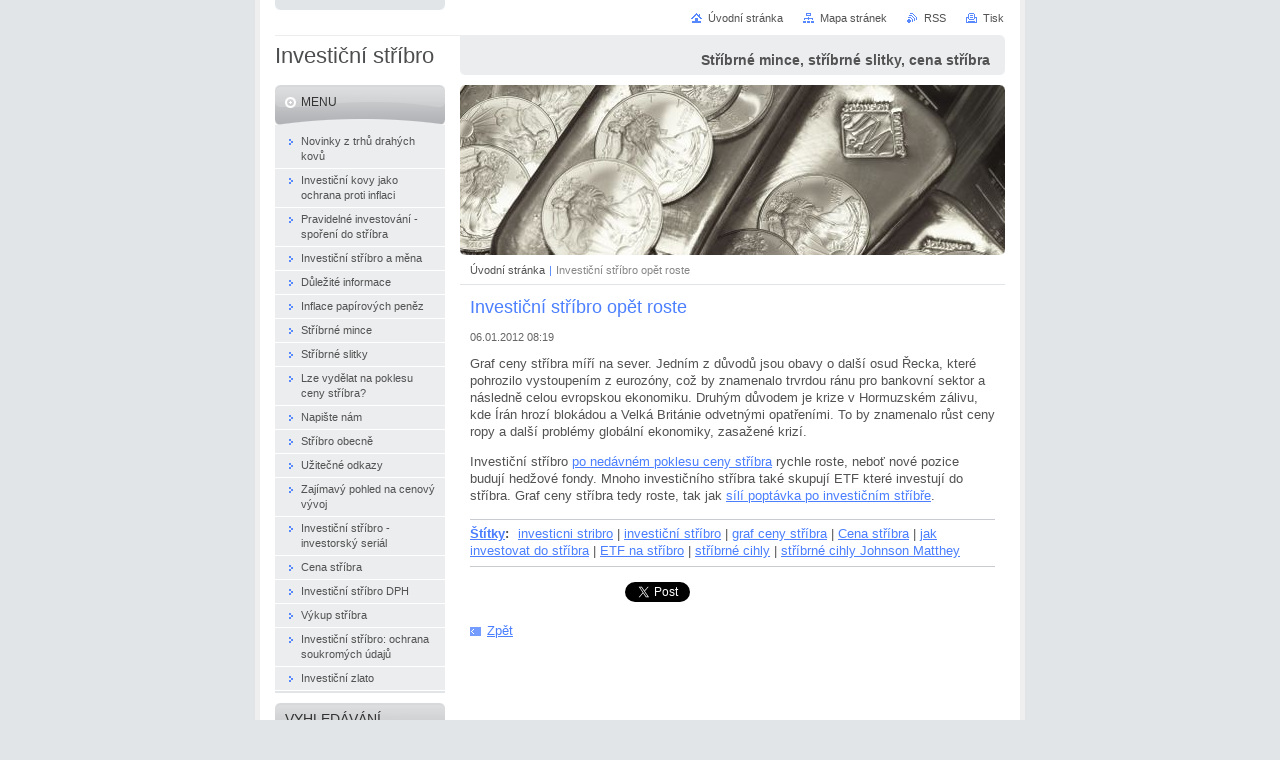

--- FILE ---
content_type: text/html; charset=UTF-8
request_url: http://www.investicni-stribro.cz/news/investicni-stribro-opet-roste/
body_size: 9125
content:
<!--[if lte IE 9]><!DOCTYPE HTML PUBLIC "-//W3C//DTD HTML 4.01 Transitional//EN" "http://www.w3.org/TR/html4/loose.dtd"><![endif]-->
<!DOCTYPE html>

<!--[if IE]><html class="ie" lang="cs"><![endif]-->
<!--[if gt IE 9]><!--> 
<html lang="cs">
<!--<![endif]-->
<head>
	<!--[if lte IE 9]><meta http-equiv="X-UA-Compatible" content="IE=EmulateIE7"><![endif]-->
	<base href="http://www.investicni-stribro.cz/">
  <meta charset="utf-8">
  <meta name="description" content="">
  <meta name="keywords" content="investicni stribro, investiční stříbro, graf ceny stříbra, Cena stříbra, jak investovat do stříbra, ETF na stříbro, stříbrné cihly, , stříbrné cihly Johnson Matthey, ">
  <meta name="generator" content="Webnode">
  <meta name="apple-mobile-web-app-capable" content="yes">
  <meta name="apple-mobile-web-app-status-bar-style" content="black">
  <meta name="format-detection" content="telephone=no">
    <link rel="icon" type="image/svg+xml" href="/favicon.svg" sizes="any">  <link rel="icon" type="image/svg+xml" href="/favicon16.svg" sizes="16x16">  <link rel="icon" href="/favicon.ico">  <link rel="stylesheet" href="http://www.investicni-stribro.cz/wysiwyg/system.style.css">
<link rel="canonical" href="http://www.investicni-stribro.cz/news/investicni-stribro-opet-roste/">
<script type="text/javascript">(function(i,s,o,g,r,a,m){i['GoogleAnalyticsObject']=r;i[r]=i[r]||function(){
			(i[r].q=i[r].q||[]).push(arguments)},i[r].l=1*new Date();a=s.createElement(o),
			m=s.getElementsByTagName(o)[0];a.async=1;a.src=g;m.parentNode.insertBefore(a,m)
			})(window,document,'script','//www.google-analytics.com/analytics.js','ga');ga('create', 'UA-797705-6', 'auto',{"name":"wnd_header"});ga('wnd_header.set', 'dimension1', 'W1');ga('wnd_header.set', 'anonymizeIp', true);ga('wnd_header.send', 'pageview');var pageTrackerAllTrackEvent=function(category,action,opt_label,opt_value){ga('send', 'event', category, action, opt_label, opt_value)};</script>
  <link rel="alternate" type="application/rss+xml" href="http://investicni-stribro.cz/rss/all.xml" title="Všechny články">
<!--[if lte IE 9]><style type="text/css">.cke_skin_webnode iframe {vertical-align: baseline !important;}</style><![endif]-->
	<title>Investiční stříbro opět roste :: Investiční stříbro</title>
	<meta name="robots" content="index, follow">
	<meta name="googlebot" content="index, follow">
	<script type="text/javascript" src="https://d11bh4d8fhuq47.cloudfront.net/_system/skins/v10/50000029/js/functions.js"></script>
	<link rel="stylesheet" type="text/css" href="https://d11bh4d8fhuq47.cloudfront.net/_system/skins/v10/50000029/css/style.css" media="screen,projection,handheld,tv">
	<link rel="stylesheet" type="text/css" href="https://d11bh4d8fhuq47.cloudfront.net/_system/skins/v10/50000029/css/print.css" media="print">
	<!--[if gte IE 5]>
	<link rel="stylesheet" type="text/css" href="https://d11bh4d8fhuq47.cloudfront.net/_system/skins/v10/50000029/css/style-ie.css" media="screen,projection,handheld,tv">
	<![endif]-->

				<script type="text/javascript">
				/* <![CDATA[ */
					
					if (typeof(RS_CFG) == 'undefined') RS_CFG = new Array();
					RS_CFG['staticServers'] = new Array('https://d11bh4d8fhuq47.cloudfront.net/');
					RS_CFG['skinServers'] = new Array('https://d11bh4d8fhuq47.cloudfront.net/');
					RS_CFG['filesPath'] = 'http://www.investicni-stribro.cz/_files/';
					RS_CFG['filesAWSS3Path'] = 'https://aac98cbb50.cbaul-cdnwnd.com/3b4506a48fafeb1a94516845bcc1ad8f/';
					RS_CFG['lbClose'] = 'Zavřít';
					RS_CFG['skin'] = 'default';
					if (!RS_CFG['labels']) RS_CFG['labels'] = new Array();
					RS_CFG['systemName'] = 'Webnode';
						
					RS_CFG['responsiveLayout'] = 0;
					RS_CFG['mobileDevice'] = 0;
					RS_CFG['labels']['copyPasteSource'] = 'Více zde:';
					
				/* ]]> */
				</script><style type="text/css">/* <![CDATA[ */#gptic4k4j {position: absolute;font-size: 13px !important;font-family: "Arial", helvetica, sans-serif !important;white-space: nowrap;z-index: 2147483647;-webkit-user-select: none;-khtml-user-select: none;-moz-user-select: none;-o-user-select: none;user-select: none;}#d6dh03f718i {position: relative;top: -14px;}* html #d6dh03f718i { top: -11px; }#d6dh03f718i a { text-decoration: none !important; }#d6dh03f718i a:hover { text-decoration: underline !important; }#hc85bqb5cmcif {z-index: 2147483647;display: inline-block !important;font-size: 16px;padding: 7px 59px 9px 59px;background: transparent url(https://d11bh4d8fhuq47.cloudfront.net/img/footer/footerButtonWebnodeHover.png?ph=aac98cbb50) top left no-repeat;height: 18px;cursor: pointer;}* html #hc85bqb5cmcif { height: 36px; }#hc85bqb5cmcif:hover { background: url(https://d11bh4d8fhuq47.cloudfront.net/img/footer/footerButtonWebnode.png?ph=aac98cbb50) top left no-repeat; }#bhe4g7932m9 { display: none; }#f1gb3efc6hm {z-index: 3000;text-align: left !important;position: absolute;height: 88px;font-size: 13px !important;color: #ffffff !important;font-family: "Arial", helvetica, sans-serif !important;overflow: hidden;cursor: pointer;}#f1gb3efc6hm a {color: #ffffff !important;}#nis6jm2666p {color: #36322D !important;text-decoration: none !important;font-weight: bold !important;float: right;height: 31px;position: absolute;top: 19px;right: 15px;cursor: pointer;}#be2a13ec47d55e { float: right; padding-right: 27px; display: block; line-height: 31px; height: 31px; background: url(https://d11bh4d8fhuq47.cloudfront.net/img/footer/footerButton.png?ph=aac98cbb50) top right no-repeat; white-space: nowrap; }#ddjbj9k2hf2 { position: relative; left: 1px; float: left; display: block; width: 15px; height: 31px; background: url(https://d11bh4d8fhuq47.cloudfront.net/img/footer/footerButton.png?ph=aac98cbb50) top left no-repeat; }#nis6jm2666p:hover { color: #36322D !important; text-decoration: none !important; }#nis6jm2666p:hover #be2a13ec47d55e { background: url(https://d11bh4d8fhuq47.cloudfront.net/img/footer/footerButtonHover.png?ph=aac98cbb50) top right no-repeat; }#nis6jm2666p:hover #ddjbj9k2hf2 { background: url(https://d11bh4d8fhuq47.cloudfront.net/img/footer/footerButtonHover.png?ph=aac98cbb50) top left no-repeat; }#a6k4eta9j6kb {padding-right: 11px;padding-right: 11px;float: right;height: 60px;padding-top: 18px;background: url(https://d11bh4d8fhuq47.cloudfront.net/img/footer/footerBubble.png?ph=aac98cbb50) top right no-repeat;}#be24f1613301e {float: left;width: 18px;height: 78px;background: url(https://d11bh4d8fhuq47.cloudfront.net/img/footer/footerBubble.png?ph=aac98cbb50) top left no-repeat;}* html #hc85bqb5cmcif { filter: progid:DXImageTransform.Microsoft.AlphaImageLoader(src='https://d11bh4d8fhuq47.cloudfront.net/img/footer/footerButtonWebnode.png?ph=aac98cbb50'); background: transparent; }* html #hc85bqb5cmcif:hover { filter: progid:DXImageTransform.Microsoft.AlphaImageLoader(src='https://d11bh4d8fhuq47.cloudfront.net/img/footer/footerButtonWebnodeHover.png?ph=aac98cbb50'); background: transparent; }* html #a6k4eta9j6kb { height: 78px; background-image: url(https://d11bh4d8fhuq47.cloudfront.net/img/footer/footerBubbleIE6.png?ph=aac98cbb50);  }* html #be24f1613301e { background-image: url(https://d11bh4d8fhuq47.cloudfront.net/img/footer/footerBubbleIE6.png?ph=aac98cbb50);  }* html #be2a13ec47d55e { background-image: url(https://d11bh4d8fhuq47.cloudfront.net/img/footer/footerButtonIE6.png?ph=aac98cbb50); }* html #ddjbj9k2hf2 { background-image: url(https://d11bh4d8fhuq47.cloudfront.net/img/footer/footerButtonIE6.png?ph=aac98cbb50); }* html #nis6jm2666p:hover #rbcGrSigTryButtonRight { background-image: url(https://d11bh4d8fhuq47.cloudfront.net/img/footer/footerButtonHoverIE6.png?ph=aac98cbb50);  }* html #nis6jm2666p:hover #rbcGrSigTryButtonLeft { background-image: url(https://d11bh4d8fhuq47.cloudfront.net/img/footer/footerButtonHoverIE6.png?ph=aac98cbb50);  }/* ]]> */</style><script type="text/javascript" src="https://d11bh4d8fhuq47.cloudfront.net/_system/client/js/compressed/frontend.package.1-3-108.js?ph=aac98cbb50"></script><style type="text/css"></style></head>

<body>
	<!-- PAGE -->
	<div id="page">

		<div id="wrapper">

			<!-- HEADER -->
			<div id="header">
				<div id="logo"><a href="home/" title="Přejít na úvodní stránku."><span id="rbcSystemIdentifierLogo">Investiční stříbro</span></a></div>
				<h3 id="slogan"><span id="rbcCompanySlogan" class="rbcNoStyleSpan">Stříbrné mince, stříbrné slitky, cena stříbra</span></h3>
			</div><!-- / id="header" -->
			<!-- / HEADER -->

			<hr class="hidden">

			<!-- MAIN ZONE -->
			<div id="main" class="floatRight">

				<!-- ILLUSTRATION -->
				<div id="illustration">
					<img src="https://aac98cbb50.cbaul-cdnwnd.com/3b4506a48fafeb1a94516845bcc1ad8f/200000006-1752117974/slitkynawebdlouhy545x170.jpg?ph=aac98cbb50" width="545" height="170" alt="">
					<span class="masque"><!-- masque --></span>
				</div><!-- / id="illustration" -->
				<!-- / ILLUSTRATION -->

				<hr class="hidden">

				<!-- NAVIGATOR -->
				<div id="pageNavigator" class="rbcContentBlock"><a class="navFirstPage" href="/home/">Úvodní stránka</a><span> | </span><span id="navCurrentPage">Investiční stříbro opět roste</span><hr class="hidden"></div>				<!-- / NAVIGATOR -->

				<!-- CONTENT -->
				<div id="content">

					<!-- CENTER ZONE ~ MAIN -->
					<div id="mainZone" class="colA">




						<!-- ARTICLE DETAIL -->
						<div class="box articles">
							<div class="content detail">

		

								<h1><span>Investiční stříbro opět roste</span></h1>

								<ins>06.01.2012 08:19</ins>

								<div class="wsw">
									<!-- WSW -->
<p>
	Graf ceny stříbra míří na sever. Jedním z důvodů jsou obavy o další osud Řecka, které pohrozilo vystoupením z eurozóny, což by znamenalo trvrdou ránu pro bankovní sektor a následně celou evropskou ekonomiku. Druhým důvodem je krize v Hormuzském zálivu, kde Írán hrozí blokádou a Velká Británie odvetnými opatřeními. To by znamenalo růst ceny ropy a další problémy globální ekonomiky, zasažené krizí.</p>
<p>
	Investiční stříbro <a href="Investiční stříbro – investoři využívají pohybu ceny stříbra" target="_blank">po nedávném poklesu ceny stříbra</a> rychle roste, neboť nové pozice budují hedžové fondy. Mnoho investičního stříbra také skupují ETF které investují do stříbra. Graf ceny stříbra tedy roste, tak jak <a href="http://www.silverum.cz/news/ci%C4%82%CB%9Bane-skupuji-investicni-stribro-strach-z-inflace-roste-a-215.html" target="_blank">sílí poptávka po investičním stříbře</a>.</p>

									<!-- / WSW -->
								</div><!-- / class="wsw" -->

								<div class="rbcTags">
<h4><a href="http://www.investicni-stribro.cz/tags/">Štítky</a>:</h4>
<p class="tags">
	<a href="/tags/investicni%20stribro/" rel="tag">investicni stribro</a>
		<span>|</span>
<a href="/tags/investi%C4%8Dn%C3%AD%20st%C5%99%C3%ADbro/" rel="tag">investiční stříbro</a>
		<span>|</span>
<a href="/tags/graf%20ceny%20st%C5%99%C3%ADbra/" rel="tag">graf ceny stříbra</a>
		<span>|</span>
<a href="/tags/Cena%20st%C5%99%C3%ADbra/" rel="tag">Cena stříbra</a>
		<span>|</span>
<a href="/tags/jak%20investovat%20do%20st%C5%99%C3%ADbra/" rel="tag">jak investovat do stříbra</a>
		<span>|</span>
<a href="/tags/ETF%20na%20st%C5%99%C3%ADbro/" rel="tag">ETF na stříbro</a>
		<span>|</span>
<a href="/tags/st%C5%99%C3%ADbrn%C3%A9%20cihly/" rel="tag">stříbrné cihly</a>
	
		<span>|</span>
<a href="/tags/st%C5%99%C3%ADbrn%C3%A9%20cihly%20Johnson%20Matthey/" rel="tag">stříbrné cihly Johnson Matthey</a>
	
</p>
</div>


								<div class="rbcBookmarks"><div id="rbcBookmarks200000105"></div></div>
		<script type="text/javascript">
			/* <![CDATA[ */
			Event.observe(window, 'load', function(){
				var bookmarks = '<div style=\"float:left;\"><div style=\"float:left;\"><iframe src=\"//www.facebook.com/plugins/like.php?href=http://www.investicni-stribro.cz/news/investicni-stribro-opet-roste/&amp;send=false&amp;layout=button_count&amp;width=155&amp;show_faces=false&amp;action=like&amp;colorscheme=light&amp;font&amp;height=21&amp;appId=397846014145828&amp;locale=cs_CZ\" scrolling=\"no\" frameborder=\"0\" style=\"border:none; overflow:hidden; width:155px; height:21px; position:relative; top:1px;\" allowtransparency=\"true\"></iframe></div><div style=\"float:left;\"><a href=\"https://twitter.com/share\" class=\"twitter-share-button\" data-count=\"horizontal\" data-via=\"webnode\" data-lang=\"en\">Tweet</a></div><script type=\"text/javascript\">(function() {var po = document.createElement(\'script\'); po.type = \'text/javascript\'; po.async = true;po.src = \'//platform.twitter.com/widgets.js\';var s = document.getElementsByTagName(\'script\')[0]; s.parentNode.insertBefore(po, s);})();'+'<'+'/scr'+'ipt></div> <div class=\"addthis_toolbox addthis_default_style\" style=\"float:left;\"><a class=\"addthis_counter addthis_pill_style\"></a></div> <script type=\"text/javascript\">(function() {var po = document.createElement(\'script\'); po.type = \'text/javascript\'; po.async = true;po.src = \'http://s7.addthis.com/js/250/addthis_widget.js#pubid=webnode\';var s = document.getElementsByTagName(\'script\')[0]; s.parentNode.insertBefore(po, s);})();'+'<'+'/scr'+'ipt><div style=\"clear:both;\"></div>';
				$('rbcBookmarks200000105').innerHTML = bookmarks;
				bookmarks.evalScripts();
			});
			/* ]]> */
		</script>
		

								<p class="hidden">&mdash;&mdash;&mdash;</p>

								<a class="back" href="archive/news/">Zpět</a>

		

							</div><!-- / class="content detail" -->
						</div><!-- / class="box articles" -->
						<!-- / ARTICLE DETAIL -->


						<hr class="hidden">


		
					</div><!-- / id="mainZone" class="colA" -->
					<!-- / CENTER ZONE ~ MAIN -->

				</div><!-- / id="content" -->
				<!-- / CONTENT -->

			</div><!-- / id="main" class="floatRight" -->
			<!-- / MAIN ZONE -->

			<!-- SIDEBAR -->
			<div id="sidebar" class="colD floatLeft">





				<!-- MENU -->
				<div id="menu" class="box">
					<div class="content">

						<h2><span>Menu</span></h2>

		<ul class="menu">
	<li class="first"><a href="/novinky-z-trhu-drahych-kovu/"><span>Novinky z trhů drahých kovů</span></a></li>
	<li><a href="/investicni-kovy-jako-ochrana-proti-inflaci/"><span>Investiční kovy jako ochrana proti inflaci</span></a></li>
	<li><a href="/pravidelne-investovani-sporeni-do-stribra/"><span>Pravidelné investování - spoření do stříbra</span></a></li>
	<li><a href="/investicni-stribro-a-mena/"><span>Investiční stříbro a měna</span></a></li>
	<li><a href="/info/"><span>Důležité informace</span></a></li>
	<li><a href="/inflace/"><span>Inflace papírových peněz</span></a></li>
	<li><a href="/stribrne-mince/"><span>Stříbrné mince</span></a></li>
	<li><a href="/stribrne-slitky/"><span>Stříbrné slitky</span></a></li>
	<li><a href="/lze-vydelat-na-poklesu-ceny-stribra-/"><span>Lze vydělat na poklesu ceny stříbra?</span></a></li>
	<li><a href="/napiste-nam/"><span>Napište nám</span></a></li>
	<li><a href="/stribro-obecne/"><span>Stříbro obecně</span></a></li>
	<li><a href="/uzitecne-odkazy/"><span>Užitečné odkazy</span></a></li>
	<li><a href="/zajimavy-pohled-na-cenovy-vyvoj/"><span>Zajímavý pohled na cenový vývoj</span></a></li>
	<li><a href="/investicni-stribro-investorsky-serial/"><span>Investiční stříbro - investorský seriál</span></a></li>
	<li><a href="/cena-stribra/"><span>Cena stříbra</span></a></li>
	<li><a href="/investicni-stribro-dph/"><span>Investiční stříbro DPH</span></a></li>
	<li><a href="/vykup-stribra/"><span>Výkup stříbra</span></a></li>
	<li><a href="/investicni-stribro-ochrana-soukromych-udaju/"><span>Investiční stříbro: ochrana soukromých údajů</span></a></li>
	<li class="last"><a href="/investicni-zlato/"><span>Investiční zlato</span></a></li>
</ul>

						</div><!-- / class="content" -->
					</div><!-- / id="menu" class="box" -->
					<!-- / MENU -->

					<hr class="hidden">


					




				<!-- SEARCH -->
				<div id="search" class="box">
					<div class="content">

						<h2><span>Vyhledávání</span></h2>

		<form action="/search/" method="get" id="fulltextSearch">

							<fieldset>
								<label for="fulltextSearchText" class="hidden">Hledat:</label>
								<input type="text" id="fulltextSearchText" name="text" value="">
								<input class="submit" type="image" src="https://d11bh4d8fhuq47.cloudfront.net/_system/skins/v10/50000029/img/button-search.png" alt="Hledat">
								<script type="text/javascript">

									var ftText = document.getElementById("fulltextSearchText");

									if ( ftText.value == "" )
										ftText.value = "Hledat";

									ftText.tabIndex = "1";

									// Doplneni udalosti onfocus a onblur na pole pro zadani vyhledavaneho textu
									ftText.onfocus	= function() { checkInputValue(this, "Hledat"); };
									ftText.onblur		= function() { checkInputValue(this, "Hledat"); };

									// Kontrola odesilaneho vyhledavaneho textu, aby se neodesilal vychozi text
									document.getElementById("fulltextSearch").onsubmit = function() { return checkFormValue("Hledat"); };

								</script>
							</fieldset>

		</form>

					</div><!-- / class="content" -->
				</div><!-- / id="search" class="box" -->
				<!-- / SEARCH -->


				<hr class="hidden">


		
			



			</div><!-- / id="sidebar" class="colD floatLeft" -->
			<!-- / SIDEBAR -->

		</div><!-- / id="wrapper" -->

        <div id="topBar">
        
            <div id="languageSelect"></div>			
            
            <!-- QUICK LINKS -->
            <ul id="quick">
                <li class="homepage"><a href="home/" title="Přejít na úvodní stránku.">Úvodní stránka</a></li>
                <li class="sitemap"><a href="/sitemap/" title="Přejít na mapu stránek.">Mapa stránek</a></li>
                <li class="rss"><a href="/rss/" title="RSS kanály">RSS</a></li>
                <li class="print"><a href="javascript:window.print();" title="Vytisknout stránku">Tisk</a></li>
            </ul><!-- / id="quick" -->
            <!-- / QUICK LINKS -->
            
        </div>
        
		<hr class="hidden">

		<!-- FOOTER -->
		<div id="footer">
			<p><span id="rbcFooterText" class="rbcNoStyleSpan">© 2017 Všechna práva vyhrazena.</span></p>
			<p id="rubicus"><span class="rbcSignatureText"><a href="https://www.webnode.cz?utm_source=text&amp;utm_medium=footer&amp;utm_campaign=free4" rel="nofollow">Tvorba webových stránek zdarma</a><a id="hc85bqb5cmcif" href="https://www.webnode.cz?utm_source=button&amp;utm_medium=footer&amp;utm_campaign=free4" rel="nofollow"><span id="bhe4g7932m9">Webnode</span></a></span></p>
		</div><!-- / id="footer" -->
		<!-- / FOOTER -->

	</div><!-- / id="page" -->
	<!-- / PAGE -->

	<script type="text/javascript">
		/* <![CDATA[ */

			RubicusFrontendIns.addObserver
			({

				onContentChange: function ()
				{
					RubicusFrontendIns.faqInit('faq', 'answerBlock');
				},

				onStartSlideshow: function()
				{
					$('slideshowControl').innerHTML	= 'Pozastavit prezentaci';
					$('slideshowControl').title			= 'Pozastavit automatické procházení obrázků';
					slideshowHover($('slideshowControl'), true);

					$('slideshowControl').onclick		= RubicusFrontendIns.stopSlideshow.bind(RubicusFrontendIns);
				},

				onStopSlideshow: function()
				{
					$('slideshowControl').innerHTML	= 'Spustit prezentaci';
					$('slideshowControl').title			= 'Spustit automatické procházení obrázků';
					slideshowHover($('slideshowControl'), true);

					$('slideshowControl').onclick		= RubicusFrontendIns.startSlideshow.bind(RubicusFrontendIns);
				},

				onShowImage: function()
				{
					if (RubicusFrontendIns.isSlideshowMode())
					{
						$('slideshowControl').innerHTML	= 'Pozastavit prezentaci';
						$('slideshowControl').title			= 'Pozastavit automatické procházení obrázků';
						slideshowHover($('slideshowControl'), false);

						$('slideshowControl').onclick		= RubicusFrontendIns.stopSlideshow.bind(RubicusFrontendIns);
					}
				}

			});

			RubicusFrontendIns.faqInit('faq', 'answerBlock');

			RubicusFrontendIns.addFileToPreload('https://d11bh4d8fhuq47.cloudfront.net/_system/skins/v10/50000029/img/loading.gif');
			RubicusFrontendIns.addFileToPreload('https://d11bh4d8fhuq47.cloudfront.net/_system/skins/v10/50000029/img/button-hover.png');
			RubicusFrontendIns.addFileToPreload('https://d11bh4d8fhuq47.cloudfront.net/_system/skins/v10/50000029/img/button-fulltext-hover.png');
			RubicusFrontendIns.addFileToPreload('https://d11bh4d8fhuq47.cloudfront.net/_system/skins/v10/50000029/img/slideshow-start-hover.png');
			RubicusFrontendIns.addFileToPreload('https://d11bh4d8fhuq47.cloudfront.net/_system/skins/v10/50000029/img/slideshow-pause-hover.png');

		/* ]]> */
	</script>

<div id="rbcFooterHtml"></div><div style="display: none;" id="gptic4k4j"><span id="d6dh03f718i">&nbsp;</span></div><div id="f1gb3efc6hm" style="display: none;"><a href="https://www.webnode.cz?utm_source=window&amp;utm_medium=footer&amp;utm_campaign=free4" rel="nofollow"><div id="be24f1613301e"><!-- / --></div><div id="a6k4eta9j6kb"><div><strong id="bt8sil4jhus">Vytvořte si vlastní web zdarma!</strong><br /><span id="ebd73888e">Moderní webové stránky za 5 minut</span></div><span id="nis6jm2666p"><span id="ddjbj9k2hf2"><!-- / --></span><span id="be2a13ec47d55e">Vyzkoušet</span></span></div></a></div><script type="text/javascript">/* <![CDATA[ */var tl723kpunsv = {sig: $('gptic4k4j'),prefix: $('d6dh03f718i'),btn : $('hc85bqb5cmcif'),win : $('f1gb3efc6hm'),winLeft : $('be24f1613301e'),winLeftT : $('ahld6831'),winLeftB : $('elb5bua871aj9'),winRght : $('a6k4eta9j6kb'),winRghtT : $('h56903f9upio3'),winRghtB : $('j4h0811a4k1kmg8'),tryBtn : $('nis6jm2666p'),tryLeft : $('ddjbj9k2hf2'),tryRght : $('be2a13ec47d55e'),text : $('ebd73888e'),title : $('bt8sil4jhus')};tl723kpunsv.sig.appendChild(tl723kpunsv.btn);var c2e75chyfdh=0,a15ii2c1955=0,h83o75r1d367=0,ch240e3g29d60,bedc0185l2=$$('.rbcSignatureText')[0],wabfil8zhg6c=false,hpl0puu2q;function ei3e332d1aa4e4(){if (!wabfil8zhg6c && pageTrackerAllTrackEvent){pageTrackerAllTrackEvent('Signature','Window show - web',tl723kpunsv.sig.getElementsByTagName('a')[0].innerHTML);wabfil8zhg6c=true;}tl723kpunsv.win.show();h83o75r1d367=tl723kpunsv.tryLeft.offsetWidth+tl723kpunsv.tryRght.offsetWidth+1;tl723kpunsv.tryBtn.style.width=parseInt(h83o75r1d367)+'px';tl723kpunsv.text.parentNode.style.width = '';tl723kpunsv.winRght.style.width=parseInt(20+h83o75r1d367+Math.max(tl723kpunsv.text.offsetWidth,tl723kpunsv.title.offsetWidth))+'px';tl723kpunsv.win.style.width=parseInt(tl723kpunsv.winLeft.offsetWidth+tl723kpunsv.winRght.offsetWidth)+'px';var wl=tl723kpunsv.sig.offsetLeft+tl723kpunsv.btn.offsetLeft+tl723kpunsv.btn.offsetWidth-tl723kpunsv.win.offsetWidth+12;if (wl<10){wl=10;}tl723kpunsv.win.style.left=parseInt(wl)+'px';tl723kpunsv.win.style.top=parseInt(a15ii2c1955-tl723kpunsv.win.offsetHeight)+'px';clearTimeout(ch240e3g29d60);}function cff45h8f1(){ch240e3g29d60=setTimeout('tl723kpunsv.win.hide()',1000);}function ic8kb722i2072(){var ph = RubicusFrontendIns.photoDetailHandler.lightboxFixed?document.getElementsByTagName('body')[0].offsetHeight/2:RubicusFrontendIns.getPageSize().pageHeight;tl723kpunsv.sig.show();c2e75chyfdh=0;a15ii2c1955=0;if (bedc0185l2&&bedc0185l2.offsetParent){var obj=bedc0185l2;do{c2e75chyfdh+=obj.offsetLeft;a15ii2c1955+=obj.offsetTop;} while (obj = obj.offsetParent);}if ($('rbcFooterText')){tl723kpunsv.sig.style.color = $('rbcFooterText').getStyle('color');tl723kpunsv.sig.getElementsByTagName('a')[0].style.color = $('rbcFooterText').getStyle('color');}tl723kpunsv.sig.style.width=parseInt(tl723kpunsv.prefix.offsetWidth+tl723kpunsv.btn.offsetWidth)+'px';if (c2e75chyfdh<0||c2e75chyfdh>document.body.offsetWidth){c2e75chyfdh=(document.body.offsetWidth-tl723kpunsv.sig.offsetWidth)/2;}if (c2e75chyfdh>(document.body.offsetWidth*0.55)){tl723kpunsv.sig.style.left=parseInt(c2e75chyfdh+(bedc0185l2?bedc0185l2.offsetWidth:0)-tl723kpunsv.sig.offsetWidth)+'px';}else{tl723kpunsv.sig.style.left=parseInt(c2e75chyfdh)+'px';}if (a15ii2c1955<=0 || RubicusFrontendIns.photoDetailHandler.lightboxFixed){a15ii2c1955=ph-5-tl723kpunsv.sig.offsetHeight;}tl723kpunsv.sig.style.top=parseInt(a15ii2c1955-5)+'px';}function cstsb8m5c6h(){if (hpl0puu2q){clearTimeout(hpl0puu2q);}hpl0puu2q = setTimeout('ic8kb722i2072()', 10);}Event.observe(window,'load',function(){if (tl723kpunsv.win&&tl723kpunsv.btn){if (bedc0185l2){if (bedc0185l2.getElementsByTagName("a").length > 0){tl723kpunsv.prefix.innerHTML = bedc0185l2.innerHTML + '&nbsp;';}else{tl723kpunsv.prefix.innerHTML = '<a href="https://www.webnode.cz?utm_source=text&amp;utm_medium=footer&amp;utm_content=cz-web-0&amp;utm_campaign=signature" rel="nofollow">'+bedc0185l2.innerHTML + '</a>&nbsp;';}bedc0185l2.style.visibility='hidden';}else{if (pageTrackerAllTrackEvent){pageTrackerAllTrackEvent('Signature','Missing rbcSignatureText','www.investicni-stribro.cz');}}ic8kb722i2072();setTimeout(ic8kb722i2072, 500);setTimeout(ic8kb722i2072, 1000);setTimeout(ic8kb722i2072, 5000);Event.observe(tl723kpunsv.btn,'mouseover',ei3e332d1aa4e4);Event.observe(tl723kpunsv.win,'mouseover',ei3e332d1aa4e4);Event.observe(tl723kpunsv.btn,'mouseout',cff45h8f1);Event.observe(tl723kpunsv.win,'mouseout',cff45h8f1);Event.observe(tl723kpunsv.win,'click',function(){if (pageTrackerAllTrackEvent){pageTrackerAllTrackEvent('Signature','Window click - web','Vytvořte si vlastní web zdarma!',0);}document/*dag3ck28s9h*/.location.href='https://www.webnode.cz?utm_source=window&utm_medium=footer&utm_content=cz-web-0&utm_campaign=signature';});Event.observe(window, 'resize', cstsb8m5c6h);Event.observe(document.body, 'resize', cstsb8m5c6h);RubicusFrontendIns.addObserver({onResize: cstsb8m5c6h});RubicusFrontendIns.addObserver({onContentChange: cstsb8m5c6h});RubicusFrontendIns.addObserver({onLightboxUpdate: ic8kb722i2072});Event.observe(tl723kpunsv.btn, 'click', function(){if (pageTrackerAllTrackEvent){pageTrackerAllTrackEvent('Signature','Button click - web',tl723kpunsv.sig.getElementsByTagName('a')[0].innerHTML);}});Event.observe(tl723kpunsv.tryBtn, 'click', function(){if (pageTrackerAllTrackEvent){pageTrackerAllTrackEvent('Signature','Try Button click - web','Vytvořte si vlastní web zdarma!',0);}});}});RubicusFrontendIns.addFileToPreload('https://d11bh4d8fhuq47.cloudfront.net/img/footer/footerButtonWebnode.png?ph=aac98cbb50');RubicusFrontendIns.addFileToPreload('https://d11bh4d8fhuq47.cloudfront.net/img/footer/footerButton.png?ph=aac98cbb50');RubicusFrontendIns.addFileToPreload('https://d11bh4d8fhuq47.cloudfront.net/img/footer/footerButtonHover.png?ph=aac98cbb50');RubicusFrontendIns.addFileToPreload('https://d11bh4d8fhuq47.cloudfront.net/img/footer/footerBubble.png?ph=aac98cbb50');if (Prototype.Browser.IE){RubicusFrontendIns.addFileToPreload('https://d11bh4d8fhuq47.cloudfront.net/img/footer/footerBubbleIE6.png?ph=aac98cbb50');RubicusFrontendIns.addFileToPreload('https://d11bh4d8fhuq47.cloudfront.net/img/footer/footerButtonHoverIE6.png?ph=aac98cbb50');}RubicusFrontendIns.copyLink = 'https://www.webnode.cz';RS_CFG['labels']['copyPasteBackLink'] = 'Vytvořte si vlastní stránky zdarma:';/* ]]> */</script><script type="text/javascript">var keenTrackerCmsTrackEvent=function(id){if(typeof _jsTracker=="undefined" || !_jsTracker){return false;};try{var name=_keenEvents[id];var keenEvent={user:{u:_keenData.u,p:_keenData.p,lc:_keenData.lc,t:_keenData.t},action:{identifier:id,name:name,category:'cms',platform:'WND1',version:'2.1.157'},browser:{url:location.href,ua:navigator.userAgent,referer_url:document.referrer,resolution:screen.width+'x'+screen.height,ip:'185.191.171.18'}};_jsTracker.jsonpSubmit('PROD',keenEvent,function(err,res){});}catch(err){console.log(err)};};</script></body>
</html>
